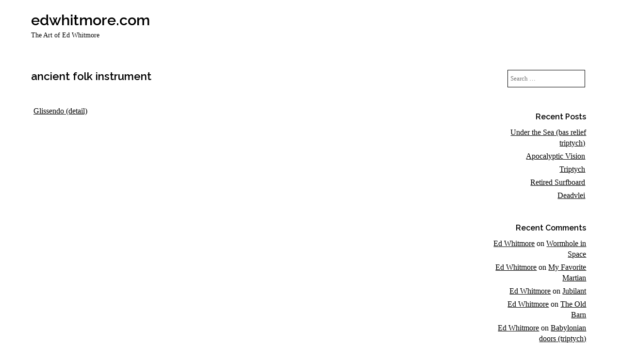

--- FILE ---
content_type: text/html; charset=UTF-8
request_url: http://edwhitmore.com/tag/ancient-folk-instrument/
body_size: 3518
content:
<!DOCTYPE html>
<html lang="en-US">
	<head>
		<meta charset="UTF-8" />
		<meta name="viewport" content="width=device-width" />
		<link rel="profile" href="http://gmpg.org/xfn/11">
		<link rel="pingback" href="http://edwhitmore.com/xmlrpc.php">
<title>ancient folk instrument &#8211; edwhitmore.com</title>
<link rel='dns-prefetch' href='//s.w.org' />
<link rel="alternate" type="application/rss+xml" title="edwhitmore.com &raquo; Feed" href="http://edwhitmore.com/feed/" />
<link rel="alternate" type="application/rss+xml" title="edwhitmore.com &raquo; Comments Feed" href="http://edwhitmore.com/comments/feed/" />
<link rel="alternate" type="application/rss+xml" title="edwhitmore.com &raquo; ancient folk instrument Tag Feed" href="http://edwhitmore.com/tag/ancient-folk-instrument/feed/" />
		<script type="text/javascript">
			window._wpemojiSettings = {"baseUrl":"https:\/\/s.w.org\/images\/core\/emoji\/2\/72x72\/","ext":".png","svgUrl":"https:\/\/s.w.org\/images\/core\/emoji\/2\/svg\/","svgExt":".svg","source":{"concatemoji":"http:\/\/edwhitmore.com\/wp-includes\/js\/wp-emoji-release.min.js?ver=4.6.29"}};
			!function(e,o,t){var a,n,r;function i(e){var t=o.createElement("script");t.src=e,t.type="text/javascript",o.getElementsByTagName("head")[0].appendChild(t)}for(r=Array("simple","flag","unicode8","diversity","unicode9"),t.supports={everything:!0,everythingExceptFlag:!0},n=0;n<r.length;n++)t.supports[r[n]]=function(e){var t,a,n=o.createElement("canvas"),r=n.getContext&&n.getContext("2d"),i=String.fromCharCode;if(!r||!r.fillText)return!1;switch(r.textBaseline="top",r.font="600 32px Arial",e){case"flag":return(r.fillText(i(55356,56806,55356,56826),0,0),n.toDataURL().length<3e3)?!1:(r.clearRect(0,0,n.width,n.height),r.fillText(i(55356,57331,65039,8205,55356,57096),0,0),a=n.toDataURL(),r.clearRect(0,0,n.width,n.height),r.fillText(i(55356,57331,55356,57096),0,0),a!==n.toDataURL());case"diversity":return r.fillText(i(55356,57221),0,0),a=(t=r.getImageData(16,16,1,1).data)[0]+","+t[1]+","+t[2]+","+t[3],r.fillText(i(55356,57221,55356,57343),0,0),a!=(t=r.getImageData(16,16,1,1).data)[0]+","+t[1]+","+t[2]+","+t[3];case"simple":return r.fillText(i(55357,56835),0,0),0!==r.getImageData(16,16,1,1).data[0];case"unicode8":return r.fillText(i(55356,57135),0,0),0!==r.getImageData(16,16,1,1).data[0];case"unicode9":return r.fillText(i(55358,56631),0,0),0!==r.getImageData(16,16,1,1).data[0]}return!1}(r[n]),t.supports.everything=t.supports.everything&&t.supports[r[n]],"flag"!==r[n]&&(t.supports.everythingExceptFlag=t.supports.everythingExceptFlag&&t.supports[r[n]]);t.supports.everythingExceptFlag=t.supports.everythingExceptFlag&&!t.supports.flag,t.DOMReady=!1,t.readyCallback=function(){t.DOMReady=!0},t.supports.everything||(a=function(){t.readyCallback()},o.addEventListener?(o.addEventListener("DOMContentLoaded",a,!1),e.addEventListener("load",a,!1)):(e.attachEvent("onload",a),o.attachEvent("onreadystatechange",function(){"complete"===o.readyState&&t.readyCallback()})),(a=t.source||{}).concatemoji?i(a.concatemoji):a.wpemoji&&a.twemoji&&(i(a.twemoji),i(a.wpemoji)))}(window,document,window._wpemojiSettings);
		</script>
		<style type="text/css">
img.wp-smiley,
img.emoji {
	display: inline !important;
	border: none !important;
	box-shadow: none !important;
	height: 1em !important;
	width: 1em !important;
	margin: 0 .07em !important;
	vertical-align: -0.1em !important;
	background: none !important;
	padding: 0 !important;
}
</style>
<link rel='stylesheet' id='minart-style-css'  href='http://edwhitmore.com/wp-content/themes/minimal-artist/style.css?ver=4.6.29' type='text/css' media='all' />
<link rel='stylesheet' id='googleFonts-css'  href='http://fonts.googleapis.com/css?family=Raleway%3A600%2C700&#038;ver=4.6.29' type='text/css' media='all' />
<script type='text/javascript' src='http://edwhitmore.com/wp-includes/js/jquery/jquery.js?ver=1.12.4'></script>
<script type='text/javascript' src='http://edwhitmore.com/wp-includes/js/jquery/jquery-migrate.min.js?ver=1.4.1'></script>
<link rel='https://api.w.org/' href='http://edwhitmore.com/wp-json/' />
<link rel="EditURI" type="application/rsd+xml" title="RSD" href="http://edwhitmore.com/xmlrpc.php?rsd" />
<link rel="wlwmanifest" type="application/wlwmanifest+xml" href="http://edwhitmore.com/wp-includes/wlwmanifest.xml" /> 
<meta name="generator" content="WordPress 4.6.29" />
    <style type="text/css">
    	body { color: ; }
        a { color: ; }
  		body, .perma-title, .menu-item { background: ; }

            		#nav-single { display: block; }
		
		    		.page-title { position: static; height: auto; width: auto; overflow: visible; clip: auto; }
		
		    		.comments { display: block; }
		
		     		@media screen and (min-width: 41em){ .permalink {  float: left; margin-bottom: 60px; } }
		
		    		a { text-decoration: underline; }
		
		    		body { font-family: Georgia, serif; }
		
		
    </style>
    		<style type="text/css">.recentcomments a{display:inline !important;padding:0 !important;margin:0 !important;}</style>
			</head>
	<body class="archive tag tag-ancient-folk-instrument tag-46">
		<div class="container">
		<a class="screenread skip" href="#main">Skip to content</a>
			<header class="cf" role="banner">
				<div class="titles">

											<p class="site-title"><a href="http://edwhitmore.com/" rel="home">edwhitmore.com</a></p>
					
					<p class="sub-title">The Art of Ed Whitmore</p>

				</div>

							</header>



<main id="main" role="main" class="main cat-index hasside">

	
	<header class="title">

	<h1 class="cat-title">ancient folk instrument</h1>

	
	</header>

	<ul class="cf" role="list" aria-label="List of posts">
		<li class="permalink post-1209 post type-post status-publish format-standard hentry category-sculpture tag-agate tag-ancient-folk-instrument tag-fossils tag-jasper tag-septarian"><a href="http://edwhitmore.com/2021/12/25/glissendo-detail/" rel="bookmark">
							<h2 class="perma-title">Glissendo (detail)</h2>
		</h2>
	</a></li>

	</ul>
	 <nav id="nav-main" class="navs" role="navigation" aria-label="Posts navigation">
	 	<p></p>
	 </nav>
	


</main> <!-- end main -->

	<aside id="thesidebar" class="widget-area side-widget" role="complementary" aria-label="Sidebar widgets">
		<aside id="search-2" class="cf widget widget_search"><form role="search" method="get" class="search-form" action="http://edwhitmore.com/">
				<label>
					<span class="screen-reader-text">Search for:</span>
					<input type="search" class="search-field" placeholder="Search &hellip;" value="" name="s" />
				</label>
				<input type="submit" class="search-submit screen-reader-text" value="Search" />
			</form></aside>		<aside id="recent-posts-2" class="cf widget widget_recent_entries">		<h2 class="widgetit">Recent Posts</h2>		<ul>
					<li>
				<a href="http://edwhitmore.com/2023/01/14/under-the-sea-bas-relief-triptych/">Under the Sea (bas relief triptych)</a>
						</li>
					<li>
				<a href="http://edwhitmore.com/2023/01/13/cloudy-with-a-chance-of-olive-wood/">Apocalyptic Vision</a>
						</li>
					<li>
				<a href="http://edwhitmore.com/2022/07/31/triptych/">Triptych</a>
						</li>
					<li>
				<a href="http://edwhitmore.com/2022/07/24/retired-surfboard/">Retired Surfboard</a>
						</li>
					<li>
				<a href="http://edwhitmore.com/2022/07/16/deadvlei/">Deadvlei</a>
						</li>
				</ul>
		</aside>		<aside id="recent-comments-2" class="cf widget widget_recent_comments"><h2 class="widgetit">Recent Comments</h2><ul id="recentcomments"><li class="recentcomments"><span class="comment-author-link"><a href='http://edwhitmore.com' rel='external nofollow' class='url'>Ed Whitmore</a></span> on <a href="http://edwhitmore.com/2020/04/25/wormhole-in-space/#comment-216">Wormhole in Space</a></li><li class="recentcomments"><span class="comment-author-link"><a href='http://edwhitmore.com' rel='external nofollow' class='url'>Ed Whitmore</a></span> on <a href="http://edwhitmore.com/2020/04/25/my-favorite-martian-2/#comment-215">My Favorite Martian</a></li><li class="recentcomments"><span class="comment-author-link"><a href='http://edwhitmore.com' rel='external nofollow' class='url'>Ed Whitmore</a></span> on <a href="http://edwhitmore.com/2020/04/25/jubilant/#comment-214">Jubilant</a></li><li class="recentcomments"><span class="comment-author-link"><a href='http://edwhitmore.com' rel='external nofollow' class='url'>Ed Whitmore</a></span> on <a href="http://edwhitmore.com/2020/04/25/the-old-barn/#comment-213">The Old Barn</a></li><li class="recentcomments"><span class="comment-author-link"><a href='http://edwhitmore.com' rel='external nofollow' class='url'>Ed Whitmore</a></span> on <a href="http://edwhitmore.com/2020/04/25/babylonian-doors-triptych/#comment-212">Babylonian doors  (triptych)</a></li></ul></aside><aside id="archives-2" class="cf widget widget_archive"><h2 class="widgetit">Archives</h2>		<ul>
			<li><a href='http://edwhitmore.com/2023/01/'>January 2023</a></li>
	<li><a href='http://edwhitmore.com/2022/07/'>July 2022</a></li>
	<li><a href='http://edwhitmore.com/2022/06/'>June 2022</a></li>
	<li><a href='http://edwhitmore.com/2021/12/'>December 2021</a></li>
	<li><a href='http://edwhitmore.com/2020/12/'>December 2020</a></li>
	<li><a href='http://edwhitmore.com/2020/05/'>May 2020</a></li>
	<li><a href='http://edwhitmore.com/2020/04/'>April 2020</a></li>
		</ul>
		</aside><aside id="categories-2" class="cf widget widget_categories"><h2 class="widgetit">Categories</h2>		<ul>
	<li class="cat-item cat-item-4"><a href="http://edwhitmore.com/category/bas-relief-metal-effects-paint/" >Bas Relief &#8211; metal effects paint</a>
</li>
	<li class="cat-item cat-item-6"><a href="http://edwhitmore.com/category/chiseled-metal-effects-paint/" >Chiseled &#8211; metal effects paint</a>
</li>
	<li class="cat-item cat-item-8"><a href="http://edwhitmore.com/category/metal-effects-paint/" >Metal Effects Paint</a>
</li>
	<li class="cat-item cat-item-7"><a href="http://edwhitmore.com/category/sculpture/" >Sculpture</a>
</li>
	<li class="cat-item cat-item-5"><a href="http://edwhitmore.com/category/sculpture-metal-effects-paint/" >Sculpture &#8211; metal effects paint</a>
</li>
		</ul>
</aside><aside id="meta-2" class="cf widget widget_meta"><h2 class="widgetit">Meta</h2>			<ul>
						<li><a href="http://edwhitmore.com/wp-login.php">Log in</a></li>
			<li><a href="http://edwhitmore.com/feed/">Entries <abbr title="Really Simple Syndication">RSS</abbr></a></li>
			<li><a href="http://edwhitmore.com/comments/feed/">Comments <abbr title="Really Simple Syndication">RSS</abbr></a></li>
			<li><a href="https://wordpress.org/" title="Powered by WordPress, state-of-the-art semantic personal publishing platform.">WordPress.org</a></li>			</ul>
			</aside>	</aside><!-- #thesidebar -->
	

			</div><!-- #container -->

	<script type='text/javascript' src='http://edwhitmore.com/wp-content/themes/minimal-artist/js/functions.js?ver=20140825'></script>
<script type='text/javascript' src='http://edwhitmore.com/wp-includes/js/wp-embed.min.js?ver=4.6.29'></script>
</body>
</html>


--- FILE ---
content_type: text/css
request_url: http://edwhitmore.com/wp-content/themes/minimal-artist/style.css?ver=4.6.29
body_size: 4059
content:
/**
 * Theme Name: Minimal Artist
 * Theme URI: http://tellthemachines.com/minimalartist/
 * Description: A responsively beautiful art portfolio.
 * Author: Isabel Brison
 * Author URI: http://tellthemachines.com
 * Version: 1.1
 * Tags: one-column, white, black, right-sidebar, custom-background, custom-colors, editor-style, featured-images, full-width-template, rtl-language-support, responsive-layout, accessibility-ready, translation-ready
 * License: GNU General Public License v2.0
 * License URI: http://www.gnu.org/licenses/gpl-2.0.html
 * Text Domain: minart
 */


 /***** RESET *****/

 *, *:before, *:after {
  -webkit-box-sizing: border-box;
  -moz-box-sizing: border-box;
  box-sizing: border-box;
}

html {
  height: 100%;
}

ul{
	list-style: none;
	margin: 0;
	padding: 0;
}


body, p, h1, h2, h3 {
	margin: 0;
}


/***** CLEARFIX *****/

.cf:before,
.cf:after {
    content: " ";
    display: table;
}

.cf:after {
    clear: both;
}

/***** TYPE *****/

body {
	font-family: Georgia, serif;
	font-size: 100%;
	line-height: 1.4;
	color: #000;
	background: #fff;
}

h1 {
	font-size: 1.4em;
}

h2 {
	font-size: 1.3em;
}

h3 {
	font-size: 1.2em;
}

h4 {
	font-size: 1.1em;
}

h5 {
	font-size: 1em;
}

h6 {
	font-size: 0.9em;
}

h1,
h2,
h3,
h4,
h5,
h6,
.site-title,
.postlist,
legend {
	font-family: 'Raleway', sans-serif;
	font-weight: 600;
}

a {
	color: #000;
}

ol {
	padding-left: 30px;
}

pre {
	font-family: Courier, monospace;
	font-size: 0.9em;
	white-space: pre-wrap;
}

code,
kbd {
	font-family: Courier, monospace;
}

abbr[title],
acronym[title] {
	font-style: italic;
	cursor: help;
}

form > * {
  margin-bottom: 10px;
}

fieldset {
  border: 0;
  padding: 10px 0;
  margin: 0 0 10px;
}

label {
  margin: 0;
  font-size: 0.9em;
}

textarea,
input,
select {
	max-width: 100%;
	margin: 2px 2px 10px 2px;
	border: 1px solid;
	color: inherit;
	background: inherit;
  padding: 5px;
}

button {
  margin: 2px 2px 10px 2px;
}

textarea {
  min-width: 240px;
  min-height: 100px;
}

input,
select,
button {
	height: 32px;
	font-family: Georgia, serif;
	font-size: .9em;
}

input[type=radio],
input[type=checkbox] {
  height: auto;
  margin: 5px 5px 2px 2px;
}

input[type=file] {
  height: auto;
}

table {
  border: 1px solid;
  border-spacing: 0;
}

th,
td {
  padding: 5px;
  border-right: 1px solid;
  border-bottom: 1px solid;
}

td:first-child {
  text-align: right;
}

th:last-child,
td:last-child {
  border-right: 0;
}

tbody tr:last-child th,
tr:last-child td {
  border-bottom: 0;
}

hr {
  border-top: 1px solid;
  border-bottom: 0;
}

/***** ACCESSIBILITY  *****/

/* set proper keyboard focus on links containing images */

a,
.imagebox a img {
	margin: 2px;
}

figure > a,
figure.gallery-item a,
.permalink > a {
	display: block;
}

.perma-image a {
	margin: 0;
}

a:focus,
input:focus,
button:focus,
textarea:focus,
select:focus,
.imagebox a:focus > img,
.perma-image a:focus > img,
figure a[rel~="attachment"]:focus,
a:focus > img {
	outline: 2px solid #16B4D0;
}

.main:focus,
.imagebox a:focus,
.perma-image a:focus,
figure a:focus > img,
a[rel~="attachment"]:focus,
a:active,
button:active,
.imagebox a:active > img,
.perma-image a:active > img,
figure a[rel~="attachment"]:active,
a:active > img {
	outline: none;
}

a > img {
    border: 0;
}

/* hide text for screen readers and skip to main content link */

.screenread,
.screen-reader-text {
	position: absolute;
	height: 1px;
	width: 1px;
	overflow: hidden;
	clip: rect(1px 1px 1px 1px); /* IE6, IE7 */
	clip: rect(1px, 1px, 1px, 1px);
}

.skip:focus {
	top: 1em;
	left: 1em;
	width: auto;
	height: auto;
	clip: auto;
	background-color: #fff;
	border-radius: 3px;
	border: 2px solid #666;
	color: #666;
	font-size: 100%;
	font-weight: bold;
	padding: 15px 23px 14px;
	z-index: 100000;
}


/***** RESIZABLE EMBEDS *****/

.wp-video,
.wp-video-playlist {
	position: relative;
	margin: 0 auto 40px !important;
}


/***** IMAGES *****/

.size-auto,
.size-full,
.size-large,
.size-medium,
.size-thumbnail,
.postbody img,
.pagebody img,
.image-att img {
	max-width: 100%;
	height: auto;
}

 .alignright {
	float: right;
	margin: 0 0 20px 60px;
}

 .alignleft {
	float: left;
	margin: 0 60px 20px 0;
}

.aligncenter {
	margin: 0 auto 20px;
	display: block;
}

figure {
	margin: 0 0 20px;
	max-width: 100%;
}

figcaption {
		font-size: 0.9em;
	}

figcaption,
.gallery-caption,
.wp-caption,
.wp-caption-text,
.entry-caption p:first-child {
 	font-style: italic;
}

/***** STRUCTURE *****/

.container {
	width: 98%;
	margin: 10px auto;
}

header {
	text-align: center;
}


.site-title {
	font-size: 1.9em;
}

.site-title a {
	text-decoration: none;
	color: inherit;
	margin: 0;
}

.sub-title {
	font-size: 0.9em;
}


/***** NAVIGATION *****/

.header-men {
	position: relative;
	margin: 20px 0;
}

.mobile-toggle {
	background: transparent;
	border: 0px solid #000;
	position: relative;
	cursor: pointer;
	font-size: 0;
	height: 28px;
	width: 28px;
}

.mobile-toggle:before {
	content: "";
	width: 28px;
	position: absolute;
	top: 4px;
	left: 0;
	height: 20px;
	border-top: 12px double;
	border-bottom: 4px solid;
  color: inherit;
	font-size: 22px;
}

.headmen {
	display: none;
}

.toggled-on .headmen {
	display: block;
}

.menu-item {
	font-size: 1.2em;
	display: block;
}

.menu-item a {
	margin: 5px 3px;
	display: block;
}

.menu-item ul li {
	font-size: 0.9em;
}

.menu-item ul ul ul ul li {
	font-size: 1em;
	margin-top: 0;
}

ul.sub-menu {
	padding-left: 0;
}

.navs {
	font-size: 1.2em;
	position: relative;
	height: 100%;
	overflow: hidden;
	margin-bottom: 40px;
}

.nav-next {
	float: right;
}

.previous-image {
	float: left;
}

.parent-post-link {
	position: absolute;
	left: 33%;
	top: 0;
	text-align: center;
	width: 33%;
}

.next-image {
	float: right;
	text-align: right;
}



/***** POST AND CAT INDEXES *****/


.title {
	margin-bottom: 20px;
	text-align: center;
}

.cat-title {
	margin-bottom: 10px;
}

.catdescript {
	font-size: 0.9em;
}

.permalink {
	max-width: 400px;
	margin: 0 auto 20px;
	position: relative;
}


.permalink img {
	width: 100%;
	height: auto;
}

.permalink > a {
	margin-bottom: -6px;
}

.perma-title {
	font-size: 1em;
	font-weight: 400;
  font-family: Georgia, serif;
}

.perma-has-img{
  text-decoration: none;
	position: absolute;
	bottom: 10px;
	left: 10px;
	max-width: 90%;
	background: #fff;
	padding: 5px 10px;
}

.sticky {
	border: 1px solid;
	padding: 5px;
}


/***** SINGLE POSTS AND PAGES *****/


.postbody,
.pagebody {
	overflow: hidden;
}

.postbody > *,
 .pagebody > * {
	margin-bottom: 30px;
}

.postbody ul,
.pagebody ul {
	list-style: disc;
	padding-left: 30px;
}

figure {
	margin-left: auto;
	margin-right: auto;
}

.gallery figure {
	max-width: 400px;
}

.gallery-item img {
	width: 100%;
	height: auto;
}

figure img {
	margin-bottom: -6px;
}

.page-links {
	font-size: 1.1em;
	margin-bottom: 20px;
}

.post-tags {
	text-align: center;
	margin-bottom: 20px;
	font-size: 0.9em;
}

.post-tags a {
	margin-right: 10px;
}

.post-tags a:last-child {
	margin-right: 0;
}

/***** COMMENT FORM *****/

.comments {
	text-align: center;
	margin: 0 auto 40px auto;
}

.comment-reply-title {
	margin-bottom: 20px;
}

.logged-in-as,
.form-allowed-tags,
.comment-notes {
	font-size: 0.8em;
	margin-bottom: 20px;
}

.comment-form label {
	display: block;
	font-size: 0.9em;
	margin: 10px 0 5px;
}

.form-allowed-tags {
	width: 350px;
	margin: 0 auto 20px;
}

.comment-body {
	position: relative;
}

.commentitle,
.comment-body {
	margin-bottom: 20px;
}

.comment-meta,
.comment-content {
	margin-bottom: 10px;
}

.comment,
.pingback {
	text-align: left;
	margin-bottom: 20px;
	padding: 10px;
}

.bypostauthor {
	border: 1px solid;
}

.comment-author img,
.comment-content img {
	width: auto;
}

.comment-metadata {
	font-size: 0.9em;
	position: absolute;
	top: 0;
	left: 38px;
}

.reply {
	font-size: 0.9em;
	text-align: right;
}

.comnav .nav-previous {
	float: left;
}

/***** ATTACHMENT PAGES *****/


.attachment header,
.attachment footer {
	display: none;
}

.attachment,
.attachment .container,
.image-att {
  height: 100%;
}

.image-att {
  text-align: center;
}

.image-att .navs {
  height: auto;
  margin-bottom: 0;
}

.imagebox {
	display: inline-block;
	max-width: 100%;
	margin-bottom: 20px;
  height: 85%;
}

.imagebox a {
	margin: 0;
  height: 100%;
  display: block;
}

.attachbox {
	margin-bottom: 10px;
  height: 90%;
}

.attachbox img {
  max-width: none;
  width: auto;
  height: 100%;
}

.imagebox .entry-caption {
  overflow: hidden;
  margin-bottom: 20px;
  text-align: left;
}

/***** WIDGETS *****/

.widget-area {
	padding: 0 0 20px;
	text-align: center;
}

.widget {
	margin: 0 0 40px;
}

.widget_calendar {
	display: flex;
	justify-content: center;
}

/***** SEARCH *****/

.search-field {
	height: 36px;
	border: 1px solid;
	color: #000;
	background: #fff;
}

/***** MEDIA QUERIES *****/

@media screen and (min-width: 41em) {

	/***** RESIZABLE EMBEDS *****/

	.wp-video,
	.wp-video-playlist {
		width: 60%;
		height: 60%;
	}

	.mejs-audio {
		max-width: 60%;
		margin: 0 auto 40px;
	}

	/***** STRUCTURE *****/

	.container {
		width: 90%;
		margin-top: 20px;
	}

	header {
		text-align: left;
		margin-bottom: 60px;
	}

	.titles {
		float: left;
		max-width: 48%;
	}

	.header-men {
		float: right;
		margin-top: 0;
		max-width: 48%;
	}

	.main {
		overflow: hidden;
	}

	.main.hasside {
		display: inline-block;
		vertical-align: top;
		width: 69%;
	}

	.side-widget {
		display: inline-block;
		vertical-align: top;
		width: 27%;
		margin: 0 auto 0 3%;
		padding: 0;
		border: 0;
		text-align: right;
	}

	.side-widget aside {
		float: right;
    clear: right;
	}

	.side-widget li {
		margin-bottom: 5px;
	}

	.widgetit,
	.widgetit a {
		font-size: 1em;
		margin-bottom: 10px;
	}

	.widgetit a img {
		display: none;
	}

	.footer-widget {
		text-align: left;
	}

/***** NAVIGATION *****/

	.mobile-toggle {
		display: none;
	}

	.headmen {
		display: block;
		text-align: right;
	}

	.headmen > li {
		margin-top: 2px;
		margin-left: 10px;
	}

	.menu-item {
		display: inline-block;
		vertical-align: top;
		position: relative;
		background: #fff;
		padding: 1px;
		margin-top: 2px;
	}

	.menu-item a {
		white-space: nowrap;
		padding: 5px 2px;
		margin: 3px;
	}

	.header-men .menu-item ul,
	.side-widget .menu-item ul {
		position: absolute;
		top: 100%;
		right: 0;
		z-index: 10;
		text-align: right;
  	height: 1px;
  	width: 1px;
  	overflow: hidden;
  	clip: rect(1px 1px 1px 1px); /* IE6, IE7 */
  	clip: rect(1px, 1px, 1px, 1px);
	}

	.sub-menu {
		margin: 0;
	}

	.header-men .menu-item:hover > ul,
	.header-men .menu-item.focus > ul {
    clip: auto;
    height: auto;
    width: auto;
    overflow: visible;
	}

	.menu-item ul li {
		width: 100%;
	}

	.header-men .menu-item ul li:hover > ul,
	.header-men .menu-item ul .focus > ul {
		top: 0;
		right: 100%;
		left: auto;
    clip: auto;
    height: auto;
    width: auto;
    overflow: visible;
	}

	.widget-area .menu {
		overflow: visible;
		width: 100%;
		padding: 2px;
	}

	.side-widget .menu .menu-item {
		float: right;
		clear: right;
	}

	.side-widget .menu-item a {
		padding: 5px 2px 5px 20px;
	}

	.side-widget .menu-item ul {
		top: 0;
		right: 100%;
	}

	.side-widget .menu-item:hover > ul,
	.side-widget .menu-item.focus > ul {
		display: block;
	}

	.footer-widget {
		display: flex;
		justify-content: space-between;
		flex-wrap: wrap;
	}

	.footer-widget aside {
		float: left;
		margin-right: 60px;
	}

	.footer-widget aside:last-child {
		margin-right: 0;
	}

	.footer-widget .menu-item {
		margin-right: 10px;
	}

	.footer-widget .menu-item:last-child {
		margin-right: 0;
	}

	.footer-widget .menu-item ul li {
		width: auto;
		display: block;
	}


	/***** POSTS *****/

	.title {
		text-align: left;
		margin-bottom: 40px;
	}


	/***** MAIN POST INDEX AND CATEGORIES *****/

	.permalink {
		float: left;
		width: 45%;
		max-width: none;
		margin: 3px 8.5% 50px 3px;
	}

	.permalink:nth-child(2n+2) {
		margin-right: 0;
	}

	.permalink:nth-child(2n+1) {
		clear: left;
	}


	/***** POSTS *****/


	/***** POSTS SINGLE IMAGES *****/

	.postbody img,
	.pagebody img {
		width: auto;
		max-width: 100%;
		height: auto;
	}

	figcaption {
		text-align: left;
	}


	/***** POSTS GALLERIES *****/

	.gallery {
		overflow: hidden;
		margin-bottom: 0;
	}

	.gallery-item {
		float: left;
		overflow: hidden;
    text-align: left;
	}

  .gallery-icon img {
    width: 100%;
  }

	.gallery-columns-1 .gallery-item {
		margin: 0 auto 40px auto;
		float: none;
	}

	.gallery-columns-2 {
		max-width: 100%;
		margin-left: auto;
		margin-right: auto;

	}

	.gallery-columns-2 figure {
       width: 42%;
       min-width: 42%;
       margin: 0 4% 40px;
	}

	.gallery-columns-2 figure:nth-child(odd) {
		clear: left;
	}

	.gallery-columns-3 figure {
       width: 29%;
       min-width: 29%;
       margin: 0 6.5% 60px 0;
	}

	.gallery-columns-3 figure:nth-child(3n+3){
		margin-right: 0;
	}

	.gallery-columns-3 figure:nth-child(3n+4){
		clear: left;
	}

	.gallery-columns-4 figure,
	.gallery-columns-5 figure,
	.gallery-columns-6 figure,
	.gallery-columns-7 figure,
	.gallery-columns-8 figure,
	.gallery-columns-9 figure {
    width: 21%;
    min-width: 21%;
		margin: 0 5% 60px 0;
	}

	.gallery-columns-4 figure:nth-child(4n+4),
	.gallery-columns-5 figure:nth-child(4n+4),
	.gallery-columns-6 figure:nth-child(4n+4),
	.gallery-columns-7 figure:nth-child(4n+4),
	.gallery-columns-8 figure:nth-child(4n+4),
	.gallery-columns-9 figure:nth-child(4n+4) {
		margin-right: 0;
	}

	.gallery-columns-4 figure:nth-child(4n+5),
	.gallery-columns-5 figure:nth-child(4n+5),
	.gallery-columns-6 figure:nth-child(4n+5),
	.gallery-columns-7 figure:nth-child(4n+5),
	.gallery-columns-8 figure:nth-child(4n+5),
	.gallery-columns-9 figure:nth-child(4n+5) {
		clear: left;
	}

	/***** ATTACHMENT PAGES *****/

  .image-att {
    overflow: visible;
  }

	.imagebox {
		margin-bottom: 40px;
	}
}

@media screen and (min-width: 64em){

	.main.hasside {
		width: 79%;
	}

	.side-widget {
		width: 17%;
	}

	/***** 	MAIN AND CATS INDEXES *****/

	.permalink,
	.permalink:nth-child(2n+2) {
		float: left;
		width: 29%;
		margin: 3px 5.5% 60px 3px;
	}

	.permalink:nth-child(3n+3) {
		margin-right: 0;
	}

	.permalink:nth-child(2n+1) {
		clear: none;
	}

	.permalink:nth-child(3n+1) {
		clear: left;
	}

	/***** POSTS *****/

	.comments {
		width: 60%;
	}

	/***** IMAGE GALLERIES *****/

	.gallery-columns-5 figure,
	.gallery-columns-5 figure:nth-child(4n+4) {
     width: 17%;
     min-width: 17%;
     margin: 0 3.7% 20px 0;
	}

	.gallery-columns-6 figure,
	.gallery-columns-6 figure:nth-child(4n+4) {
     width: 14%;
     min-width: 14%;
     margin: 0 3.2% 20px 0;
	}

	.gallery-columns-7 figure,
	.gallery-columns-7 figure:nth-child(4n+4) {
    width: 11%;
    min-width: 11%;
		margin: 0 3.8% 20px 0;
	}

	.gallery-columns-8 figure,
	.gallery-columns-8 figure:nth-child(4n+4) {
     width: 9.5%;
     min-width: 9.5%;
     margin: 0 3.4% 20px 0;
	}

	.gallery-columns-9 figure,
	.gallery-columns-9 figure:nth-child(4n+4) {
       width: 8%;
       min-width: 8%;
       margin: 0 3.5% 20px 0;
	}

	.gallery-columns-5 figure:nth-child(5n+5),
	.gallery-columns-6 figure:nth-child(6n+6),
	.gallery-columns-7 figure:nth-child(7n+7),
	.gallery-columns-8 figure:nth-child(8n+8),
	.gallery-columns-9 figure:nth-child(9n+9) {
		margin-right: 0;
	}

	.gallery-columns-5 figure:nth-child(4n+5),
	.gallery-columns-6 figure:nth-child(4n+5),
	.gallery-columns-7 figure:nth-child(4n+5),
	.gallery-columns-8 figure:nth-child(4n+5),
	.gallery-columns-9 figure:nth-child(4n+5) {
		clear: none;
	}

	.gallery-columns-5 figure:nth-child(5n+6),
	.gallery-columns-6 figure:nth-child(6n+7),
	.gallery-columns-7 figure:nth-child(7n+8),
	.gallery-columns-8 figure:nth-child(8n+9),
	.gallery-columns-9 figure:nth-child(9n+10) {
		clear: left;
	}
}


--- FILE ---
content_type: text/javascript
request_url: http://edwhitmore.com/wp-content/themes/minimal-artist/js/functions.js?ver=20140825
body_size: 1159
content:
/**
 * js functions
 *
 */


( function( $ ) {

	//responsive embeds
	( function() {

		var windowWidth = $(window).width();
		var windowHeight = $(window).height();

		$( 'iframe, embed' ).each(function() {

			var proportion = $(this).height()/$(this).width()*100 + "%";

			if(windowWidth < 667 || windowWidth < windowHeight) {

				$(this).parent().css({
					'position': 'relative',
					'padding-bottom': proportion,
					'height': '0',
					'overflow': 'hidden'
				})

				$(this).css({
					'position': 'absolute',
					'top': '0',
					'left': '0',
					'width': '100%',
					'height': '100%'
				})

			}

			else {

				$(this).parent().css({
					'position': 'relative',
					'padding-bottom': proportion,
					'height': '0',
					'width': '70%',
					'margin': '0 auto',
					'overflow': 'hidden'
				})

				$(this).css({
					'position': 'absolute',
					'top': '0',
					'left': '0',
					'width': '100%',
					'height': '70%'
				})

				$(this).parent().next().css(
					'margin-top', '-12%'
				)

			}

			});

	} )();


	// Enable menu toggle for small screens.
	( function() {

		var nav = $( '#topmen' ), button;
		if ( ! nav ) {
			return;
		}

		button = nav.find( '.mobile-toggle' );
		if ( ! button ) {
			return;
		}

		$('.mobile-toggle').on('click', function() {
			nav.toggleClass( 'toggled-on' );
		} );
	} )();

	//add focus class to menu items on focus

	$( '.menu-item' ).find( 'a' ).on( 'focus blur', function() {
		$( this ).parents().toggleClass( 'focus' );
	} );

	// menu navigation with arrows

	$('.menu-item a').on('keydown', function(e) {

		// left key
		if(e.which === 37) {
			e.preventDefault();
			$(this).parent().prev().children('a').focus();
		}
		// right key
		else if(e.which === 39) {
			e.preventDefault();
			$(this).parent().next().children('a').focus();
		}
		// down key
		else if(e.which === 40) {
			e.preventDefault();
			if($(this).next().length){
				$(this).next().find('li:first-child a').first().focus();
			}
			else {
				$(this).parent().next().children('a').focus();
			}
		}
		// up key
		else if(e.which === 38) {
			e.preventDefault();
			if($(this).parent().prev().length){
				$(this).parent().prev().children('a').focus();
			}
			else {
				$(this).parents('ul').first().prev('a').focus();
			}
		}

	});


	//fix for skip link

	$( window ).on( 'hashchange.minart', function() {
		var element = document.getElementById( location.hash.substring( 1 ) );

		if ( element ) {
			if ( ! /^(?:a|select|input|button|textarea)$/i.test( element.tagName ) ) {
				element.tabIndex = -1;
			}

			element.focus();

			// Repositions the window on jump-to-anchor to account for header height.
			window.scrollBy( 0, -80 );
		}
	} );

	// keyboard navigation for image attachment pages

	$( document ).on( 'keyup', function( e ) {
		var url = false;

		// Left arrow key code.
		if ( e.which === 37 ) {
			url = $( '.previous-image a' ).attr( 'href' );
		}

		// Right arrow key code.
		else if ( e.which === 39 ) {
			url = $( '.next-image a' ).attr( 'href' );
		}

		// Esc key code.
		else if ( e.which === 27 ) {
			url = $( '.parent-post-link a' ).attr( 'href' );
		}

		if ( url && ( !$( 'textarea, input' ).is( ':focus' ) ) ) {
			window.location = url;
		}
	} );

} )( jQuery );
